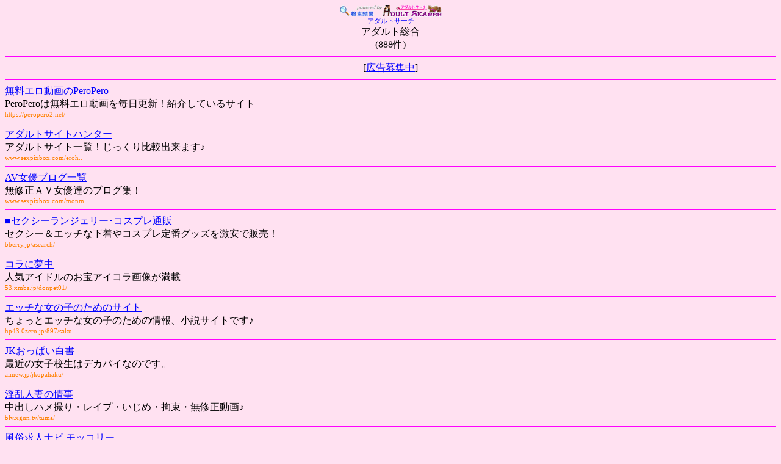

--- FILE ---
content_type: text/html
request_url: http://a-search.jp/searchp.cgi?mode=part&part=0&k=888
body_size: 4009
content:
<html>
<head>
<title>�g�уA�_���g�T�C�g�����G���W���E�G�b�`�o�</title>
<META name="description" content="���A�_���g�T�[�`�iADULT SEARCH�j:�g�ѓd�b�A�_���g�T�C�g�����G���W��,�G�b�`�ʃ��[��,�G�b�`�o��f����,�G�b�`2�V���b�g�`���b�g,�P�[�^�C�o��G���`���b�g/������Ƃ��[��">
<META name="keywords" content="�g�ѓd�b�o�,�g�ѓd�b�A�_���g�T�C�g�����G���W��,�G�b�`�ʃ��[���f����,�G�b�`�`���b�g,�G�b�`2�V���b�g�`���b�g,�G��,����,����,������Ƃ��[��">
<META NAME="ROBOTS" CONTENT="INDEX,FOLLOW">
<META NAME="ROBOTS" CONTENT="ALL">
</head>
<body bgcolor="#ffe1f1" vlink="#FF0000" text="#000000" link="#0000ff"><A NAME="top"> </A>
<center><IMG src="as_title2_p.gif"><BR><A HREF='http://a-search.jp/p.php'><font size='2'><small>�A�_���g�T�[�`</small></FONT></A><BR>�A�_���g����<BR>(888��)<HR SIZE=1 COLOR=#FF00FF>[<A HREF="k1p.htm">�L����W��</A>]</center><HR SIZE=1 COLOR=#FF00FF>
<a href="searchp.cgi?links=11577">�����G�������PeroPero</a>
<BR>PeroPero�͖����G������𖈓��X�V�I�Љ�Ă���T�C�g
<BR><font color=#ff8000 size=2><small>https://peropero2.net/</small></font>
<HR SIZE=1 COLOR=#FF00FF>
<a href="searchp.cgi?links=11559">�A�_���g�T�C�g�n���^�[</a>
<BR>�A�_���g�T�C�g�ꗗ�I���������r�o���܂���
<BR><font color=#ff8000 size=2><small>www.sexpixbox.com/eroh..</small></font>
<HR SIZE=1 COLOR=#FF00FF>
<a href="searchp.cgi?links=11558">AV���D�u���O�ꗗ</a>
<BR>���C���`�u���D�B�̃u���O�W�I
<BR><font color=#ff8000 size=2><small>www.sexpixbox.com/monm..</small></font>
<HR SIZE=1 COLOR=#FF00FF>
<a href="searchp.cgi?links=11550">���Z�N�V�[�����W�F���[��R�X�v���ʔ�</a>
<BR>�Z�N�V�[���G�b�`�ȉ�����R�X�v����ԃO�b�Y�������Ŕ̔��I
<BR><font color=#ff8000 size=2><small>bberry.jp/asearch/</small></font>
<HR SIZE=1 COLOR=#FF00FF>
<a href="searchp.cgi?links=11383">�R���ɖ���</a>
<BR>�l�C�A�C�h���̂���A�C�R���摜������
<BR><font color=#ff8000 size=2><small>53.xmbs.jp/donpet01/</small></font>
<HR SIZE=1 COLOR=#FF00FF>
<a href="searchp.cgi?links=11374">�G�b�`�ȏ��̎q�̂��߂̃T�C�g</a>
<BR>������ƃG�b�`�ȏ��̎q�̂��߂̏��A�����T�C�g�ł���
<BR><font color=#ff8000 size=2><small>hp43.0zero.jp/897/saku..</small></font>
<HR SIZE=1 COLOR=#FF00FF>
<a href="searchp.cgi?links=11364">JK�����ς�����</a>
<BR>�ŋ߂̏��q�Z���̓f�J�p�C�Ȃ̂ł��B
<BR><font color=#ff8000 size=2><small>aimew.jp/jkopahaku/</small></font>
<HR SIZE=1 COLOR=#FF00FF>
<a href="searchp.cgi?links=11342">�����l�Ȃ̏</a>
<BR>���o���n���B��E���C�v�E�����߁E�S���E���C�������
<BR><font color=#ff8000 size=2><small>blv.xgun.tv/tuma/</small></font>
<HR SIZE=1 COLOR=#FF00FF>
<a href="searchp.cgi?links=11272">�������l�i�r ���b�R���[</a>
<BR>�������l�A�f���w���A�L���o�N���f���A���݃����N
<BR><font color=#ff8000 size=2><small>pksp.jp/style510/</small></font>
<HR SIZE=1 COLOR=#FF00FF>
<a href="searchp.cgi?links=11253">������p�����}�b�T�[�W�@�����t</a>
<BR>�s�v�c�ȁh�C�̗́h�̎g����A�����t�I�M���̊肢�������܂��B
<BR><font color=#ff8000 size=2><small>k.fc2.com/cgi-bin/hp.c..</small></font>
<HR SIZE=1 COLOR=#FF00FF>
<td><form method="POST" action="searchp.cgi">
<input type=hidden name=page value="11">
<input type=hidden name=mode value="part">
<input type=hidden name=part value="0">
<input type=hidden name=k value="888">
<input type=submit value="����10��">
</form></td>
</tr></table>
</blockquote>
<HR SIZE=1 COLOR=#FF00FF><form action="searchp.cgi" method="POST">>><a href="http://www.a-search.jp/p.php">�A�_���g�T�[�`</a><BR><input type=hidden name=mode value="search"><input type=text size=9 name=word value=""> <input type=submit value="����"><input type=hidden name=cond value="and"><BR>><a href="http://www.a-search.jp/searchp.cgi">����Ķú�ذ����</a><BR>><a href="http://m-search.jp/" target="_blank">��ʻ�Č���(MS)</a><div align="right"><A HREF="#top"><font size=2><small>��TOP��</small></font></A></div><HR SIZE=1 COLOR=#FF00FF><center><BR>Powered by<BR><a href="http://www.a-search.jp/p.php">ADULT SEARCH<BR>�i����Ļ���j</a></form><BR>
</center><BR><img src="co.php" width=0 height=0>
</body></html>
